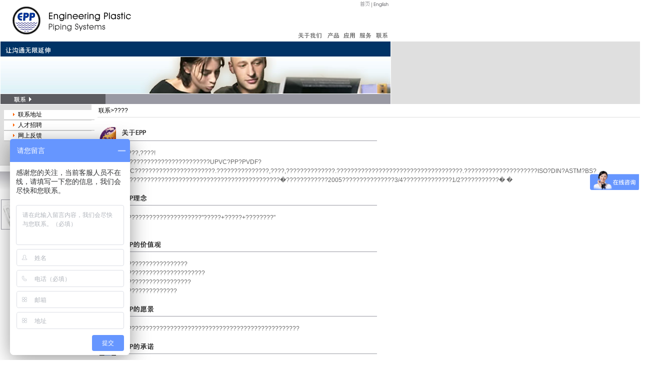

--- FILE ---
content_type: text/html
request_url: http://epp.cn/contact/index.php?docid=1
body_size: 2512
content:
<!DOCTYPE html PUBLIC "-//W3C//DTD HTML 4.01 Transitional//EN" >
<html xmlns="http://www.w3.org/1999/xhtml">
<head>
<title>?????????????,</title>
<meta http-equiv="Content-Type" content="text/html; charset=gb2312">
<meta name="keywords" content="EPP,CEPEX,PRAHER,J+J,CHAIR,????,???,??,????,90�??,UPVC??,PVC??,????,PVC????,UPVC????, PVC??,UPVC??,PVC??,UPVC??, PVC??,UPVC??,PVC??,UPVC???,UPVC??, ??,????,????,???,??,PVC??,PVC????,PVC????,PVC???,PVC??, ??,??,PVC??,PVC??,UPVC??,UPVC??, ??,???,PVC??,PVC???,UPVC??,UPVC???, ???,Y????,?????,PVC???,PVCY????,PVC?????,UPVC???,UPVCY????,UPVC?????, ??,PVC??,UPVC??, ??,???,????,????, ??,???,???,PVC??,PVC???,PVC???,??PVC??,??PVC???,??PVC???, PVC??,PVC??,PVC??,UPVC??,UPVC??,UPVC??,???,?????,UPVC??,PVC??,??,????,????,?????,?????,?????,????,??????,??????,PVC????,UPVC????,??????, ????,??????,??????,PVC????,UPVC????,??????, ????,???,PVC????,UPVC????,?????,??????, ??????,?????,PVC??????,UPVC??????,???????,????????,????????,??????,?????,PVC?????,UPVC?????,????????,???????,??????, ???,??????,PVC???,UPVC???,?????,?????,???,PVC-U???,PVC???,UPVC???, ?????,???????,???????,PVC?????,UPVC?????,?????,???????,??,?????,????,????,PVC??,UPVC??,?????,?????, ?????,???????,PVC?????,UPVC?????,???????,????,??????,????????,PVC????,UPVC????,PVC-U????,????,??????,??????,PVC????,UPVC????,PVC-U????,?????,PVC?????,UPVC?????,???,???,?????,?????,?????,?????,PVC?????,PVC?????, ?????,???????,PVC?????,UPVC?????,?????,??????,????????,PVC??????,UPVC??????,?????,PVC?????,UPVC?????,??,????,???,?????,PVC??,PVC????,PVC???,PVC?????,UPVC??,UPVC????,UPVC???,UPVC?????,????,??????,PVC????,UPVC????,???,?????,PVC???,UPVC???,????,???????,???????,???,?????,PVC???,UPVC???, ??,????,PVC??,UPVC??, PP??,PPH??, PP????,PPH????,??PP????,PP????,PPH????, PP????,PPH????,PP???,PPH???, PP??????,PPH??????,PP?????,PPH?????,PP??????,PPH??????,PP?????,PPH?????, PP?????,PP??,PPH??,??PP??, PP?????,PPH?????,PP????,PPH????,??PP????,PP????,PPH????,??PP????,PP???,PPH???,??PP???,PP?????,PPH?????,PP???,PPH???,PP?????,PPH?????,PP??????,PPH??????,PP??,PP???,PPH??,PPH???,PP?????,PP???,PPH?????,PPH???,PP???,PPH???,???,PP????,PP??,PVDF??,PVDF????,PVDF????,PVDF????,PVDF???,PVDF??????,PVDF?????,PVDF??????,PVDF?????,PVDF??,PVDF????,PVDF????,PVDF???,PVDF?????,PVDF???,PVDF?????,PVDF??????,PVDF?????,PVDF???,PVDF???,CPVC?????,CPVC??,CPVC????,CPVC????,CPVC?????,CPVC???,CPVC?????,???,???,?????,?????,?????,UPVC?????,???,PVC???,?????,?????,CHair?????,??,???????,????,???,?????,?????,">
<link href="../sty.css" rel="stylesheet" type="text/css">
</head>
<body bgcolor="#ffffff">
<table width="100%" height="100%" border="0" cellpadding="0" cellspacing="0">
  <tr>
    <td height="208" valign="top"><script>
var _hmt = _hmt || [];
(function() {
	var hm = document.createElement("script");
	hm.src = "https://hm.baidu.com/hm.js?7e1f6917b307bd7221e47bf8c8316b0a";
	var s = document.getElementsByTagName("script")[0]; 
	s.parentNode.insertBefore(hm, s);
})();
</script>
	<table width="780">
  <tr>
    <td rowspan="2"><a href="../index.htm"><img src="../images/logo.gif" alt="" name="n03_r1_c1" width="239" height="60" hspace="20" vspace="8" border="0" id="n03_r1_c1" /></a><br />
</td>
    <td align="right" valign="top"><a href="../"><img src="../images/c_h.gif" alt="首页" width="20" height="12" border="0"></a> <img src="../images/dot.gif" width="1" height="10" /> <img src="../images/english.gif" alt="网站地图" width="30" height="12" border="0" /></td>
  </tr>
  <tr>
    <td align="right" valign="bottom"><div class="menu"><a href="../aboutus/"><img src="../images/m_about.gif" width="47" height="12" border="0" /></a>&nbsp;&nbsp;&nbsp; <a href="../products/"><img src="../images/m_products.gif" alt="产品" width="23" height="12" border="0" /></a>&nbsp;&nbsp; <a href="../projects/list.php?TypeID=11&amp;title=%B9%A4%D2%B5%D3%A6%D3%C3"><img src="../images/m_projects.gif" alt="业务" width="23" height="12" border="0" /></a>&nbsp;&nbsp; <a href="../service/download.php?docid=32&amp;Title=%BC%BC%CA%F5%CA%D6%B2%E1"><img src="../images/m_service.gif" alt="服务" width="24" height="12" border="0" /></a>&nbsp;&nbsp; <a href="../contact/"><img src="../images/m_contact.gif" alt="联系" width="23" height="12" border="0" /></a></div></td>
  </tr>
</table>
<table width="100%" border="0" cellpadding="0" cellspacing="1" bgcolor="#FFFFFF">
  <tr>
    <td width="780" bgcolor="#003366"><table width="100%" height="30">
      <tr>
        <td align="left" valign="bottom"><img src="../images/004.gif" alt="让沟通无限延伸" name="aboutus_r2_c1" width="116" height="23" border="0" id="aboutus_r2_c1" /></td>
        <td>&nbsp;</td>
      </tr>
    </table></td>
    <td rowspan="3" bgcolor="#dfdfdf">&nbsp;</td>
  </tr>
  <tr>
    <td bgcolor="#DFDFDF"><img src="../images/005.jpg" width="780" height="73" /></td>
  </tr>
  <tr>
    <td bgcolor="#DFDFDF"><table border="0" cellpadding="0" cellspacing="0">
      <tr>
        <td width="210" bgcolor="#5C5C61"><img src="../images/lx.gif" alt="" name="aboutus_r4_c1" width="80" height="20" hspace="5" border="0"></td>
        <td width="570" bgcolor="#9999A3">&nbsp;</td>
      </tr>
    </table></td>
  </tr>
</table>
</td>
  </tr>
  <tr>
    <td><table width="780" height="100%" border="0" cellpadding="0" cellspacing="0">
      <tr>
        <td valign="top" class="left"><div class="Smenu">
  <div class="Imenu" style="cursor:hand;" onmouseover="this.style.background='#666'"   onmouseout="this.style.background='#fff'">&nbsp;&nbsp;&nbsp;&nbsp;<img src="../images/arrow_orange.gif" width="10" height="8" /><a href="index.php?docid=1"></a><a href="index.php"></a><a href="index.php?docid=5">联系地址</a></div>
  <div class="Imenu" style="cursor:hand;" onmouseover="this.style.background='#666'"   onmouseout="this.style.background='#fff'">&nbsp;&nbsp;&nbsp;&nbsp;<img src="../images/arrow_orange.gif" width="10" height="8" /><a href="index.php?docid=1"></a><a href="index.php"></a><a href="index.php?docid=7">人才招聘</a></div>
  <div class="Imenu" style="cursor:hand;" onmouseover="this.style.background='#666'"   onmouseout="this.style.background='#fff'">&nbsp;&nbsp;&nbsp;&nbsp;<img src="../images/arrow_orange.gif" width="10" height="8" /><a href="index.php?docid=1"></a><a href="index.php"></a><a href="guestbook.php">网上反馈</a></div>
  <p>&nbsp;</p>
</div>
<div class="bkLeft">
  <p>&nbsp;</p>
  <p>&nbsp;</p>
  <p><img src="../images/002.gif" alt="" name="aboutus_r5_c1" width="183" height="63" id="aboutus_r5_c1" /></p>
</div>
</td>
        <td class="mainCenterAll"><div class="navTitle">联系&gt;????</div>
          <div class="docDetail">
            <p>
<p dir="ltr"><strong><font face="arial,helvetica,sans-serif"><img align="baseline" src="/images/b_a.gif" border="0" hspace="0" complete="true" /></font></strong></p><blockquote style="margin-right: 0px;" dir="ltr"><p>??????,????!<br />&#160;&#160;&#160;&#160;<font face="arial,helvetica,sans-serif">&#160;&#160;&#160; ???????????????????????UPVC?PP?PVDF?CPVC???????????????????????.???????????????,????,??????????????.????????????????????????????????????.?????????????????????ISO?DIN?ASTM?BS?JIS????????????????????????????????????????????�????????????2005???????????????3/4??????????????1/2???????????� �</font></p></blockquote><p><strong><font face="arial,helvetica,sans-serif"><img align="baseline" src="/images/b_l.gif" border="0" hspace="0" complete="true" /></font></strong></p><blockquote style="margin-right: 0px;" dir="ltr"><p><font face="arial,helvetica,sans-serif">????????????????????????&quot;?????+?????+????????&quot;</font></p></blockquote><p dir="ltr"><br /><font face="arial,helvetica,sans-serif"><strong><img align="baseline" src="/images/b_j.gif" border="0" hspace="0" complete="true" /></strong></font></p><blockquote style="margin-right: 0px;" dir="ltr"><p dir="ltr"><font face="Arial">????????????????????&#160;</font><br /><font face="arial,helvetica,sans-serif">?????????????????????????&#160;<br />?????????????????????&#160;<br />????????????????? </font></p></blockquote><p dir="ltr"><font face="arial,helvetica,sans-serif"><strong><img align="baseline" src="/images/b_y.gif" border="0" hspace="0" complete="true" /></strong></font></p><blockquote style="margin-right: 0px;" dir="ltr"><p dir="ltr"><font face="arial,helvetica,sans-serif">&#160;&#160;&#160;&#160;&#160;&#160;&#160;?????????????????????????????????????????????????</font></p></blockquote><p><font face="arial,helvetica,sans-serif"><strong><img align="baseline" src="/images/b_c.gif" border="0" hspace="0" complete="true" /></strong></font></p><blockquote style="margin-right: 0px;" dir="ltr"><p><font face="arial,helvetica,sans-serif">&#160;&#160;&#160;&#160;&#160;&#160; ??????,???????????????????</font></p><p><font face="arial,helvetica,sans-serif">?????????????????????????????????????????????????????????????????????????????????????????????????????????????????????????????????????????????????????????</font></p></blockquote>

 </p>
          </div></td>
      </tr>
    </table></td>
  </tr>
  <tr>
    <td height="23" valign="bottom"> <table width="100%" border="0" cellpadding="0" cellspacing="1" bgcolor="#FFFFFF" class="foot">
  <tr>
    <td width="780"><img src="../images/aboutus_r6_c1.gif" alt="" name="aboutus_r6_c1" width="780" height="23" border="0" id="aboutus_r6_c1" /></td>
    <td>&nbsp;</td>
  </tr>
  <tr>
  	<td align="right"><a href="http://beian.miit.gov.cn">沪ICP备05006959号</a><a href='http://www.sgs.gov.cn/lz/licenseLink.do?method=licenceView&entyId=20130424110709612' target="_blank" ><img src="../images/gs.gif" width="47" height="47" border=0 /></a></td>
    <td ></td>
  </tr>
</table>
<script type="text/javascript">
var _bdhmProtocol = (("https:" == document.location.protocol) ? " https://" : " http://"); document.write(unescape("%3Cscript src='" + _bdhmProtocol + "hm.baidu.com/h.js%3F67ba04400275ec5c7a2ad7e179eccc5d' type='text/javascript'%3E%3C/script%3E"));
</script>
</td>
  </tr>
</table>
</body>
</html>


--- FILE ---
content_type: text/css
request_url: http://epp.cn/sty.css
body_size: 1350
content:
body {
	margin-left: 0px;
	margin-top: 0px;
	background-color: #ffffff;
	font-size: 12px;
	color: #666666;
	margin-right: 0px;
	margin-bottom: 0px;
}
td {
	font-size: 12px;
}
.head {
	width: 100%;
	height: 60px;
	text-align: left;
	padding:20px;
}
.head2 {
	width: 100%;
	height: 60px;
	text-align: left;
	padding:6px;
}
.menu {
	height: 12px;
	font-size:13px;
	padding: 2px;
	text-align: right;
	font-family: "黑体";
}
.menu a:link {
	font-size: 12px;
	color: #FFFFFF;
}
.menu a:visited {
	font-size: 12px;
	color: #FFFFFF;
}
.menu a:hover {
	font-size: 12px;
	color: #ff0000;
}

.Smenu {
	background-color: #dfdfdf;
	border-bottom-style: solid;
	font-size:12px;
	padding-top: 10px;
	padding-bottom: 10px;
	text-align: left;
	border-bottom-width: 1px;
	border-bottom-color: #CCCCCC;
	font-family: Arial, Helvetica, sans-serif;
}
.bkLeft {
	background-image: url(images/bk2.jpg);
	background-repeat: repeat-x;
	height:65px;
}
.Smenu a:link {
	font-size: 12px;
	color: #4E525E;
	text-decoration: none;
}
.Smenu a:visited {
	font-size: 12px;
	color: #4E525E;
	text-decoration: none;
}
.Smenu a:hover {
	font-size: 12px;
	color: #ff0000;
	text-decoration: none;
}
.SFmenu {
	width:60px;
	text-align: center;
	font-size:12px;
	padding: 2px;
	color: #fff;
	background-color: #036;
	border: 1px solid #666666;
	font-family: Arial, Helvetica, sans-serif;
}
}
.Pmenu {
	width:60px;
	text-align: center;
	font-size:12px;
	padding: 2px;
	color: #666;
	background-color: #eee;
	border-bottom: 1px solid #666666;
	border-right: 1px solid #999;
}
.Pmenu a:link {
	font-size: 12px;
	color: #666;
	text-decoration: none;
}
.Pmenu a:visited {
	font-size: 12px;
	color: #666;
	text-decoration: none;
}
.Pmenu a:hover {
	font-size: 12px;
	color: #fff;
	text-decoration: none;
}
.Imenu {
	width:95%;
	text-align: left;
	font-size:12px;
	padding:1px 1px 1px 6px ;
	margin: 1px 1px 1px 8px;
	background-color: #fff;
	filter:Alpha(Opacity=50);
	border-bottom: 1px solid #bbbbbb;
}
.Imenu a:link {
	font-size: 12px;
	color: #000;
	text-decoration: none;
}
.Imenu a:visited {
	font-size: 12px;
	color: #000;
	text-decoration: none;
}
.Imenu a:hover {
	font-size: 12px;
	color: #fff;
	text-decoration: none;
}
.Gmenu {
	text-align: left;
	font-size:12px;
	padding:1px 1px 1px 6px ;
	margin: 2px;
	background-color: #dfdfdf;
	border: 1px solid #fff;
	
}
.Gmenu a:link {
	font-size: 12px;
	color: #000;
	text-decoration: none;
}
.Gmenu a:visited {
	font-size: 12px;
	color: #000;
	text-decoration: none;
}
.Gmenu a:hover {
	font-size: 12px;
	color: #fff;
	text-decoration: none;
}

.list {
	width:100%;
	text-align: left;
	font-size:12px;
	padding:1px ;
	margin:4px ;
	background-color: #fff;
	border-top: 1px solid #bbbbbb;
}
.main {
	background-color: #ffffff;
	width: 765px;
	border: 5px solid #FFFFFF;
	font-size:12px;
}
.mainleft {
	width: 185px;
	background-color: #444654;
	vertical-align: top;
	text-align: left;
}
.mainleftGrey {
	width: 185px;
	background-color: #eeeeee;
	vertical-align: top;
	text-align: center;
}

.mainCenter {
	padding-left: 10px;
	vertical-align: top;
	width: 380px;
	padding-right: 10px;
}
.mainCenterAll {
	vertical-align: top;
	height: 100%;
	text-align: center;
	padding-left: 10px;
}
.mainright {
	width: 180px;
	vertical-align: top;
}
.foot {
	width: 100%;
	font-size:12px;
	border-right-style: none;
	border-bottom-style: none;
	border-left-style: none;
	border-top-width: 1px;
	border-top-style: solid;
	border-top-color: #9999A3;
	margin-top: 5px;
}
a:link {
	font-size: 12px;
	color: #333333;
	text-decoration: none;
}
a:visited {
	font-size: 12px;
	color: #333333;
	text-decoration: none;
}
a:hover {
	font-size: 12px;
	color: #FF0000;
	text-decoration: underline;
}

.textTitle{
	font-size: 13px;
	background-color: #CF0132;
	font-family: "黑体";
	padding: 2px;
	margin-bottom: 3px;
}
.textTitle2{
	font-size: 15px;
	background-color: #CF0132;
	font-family: Arial, Helvetica, sans-serif;
	padding: 2px;
	margin-bottom: 3px;
	color: #FFFFFF;
	font-weight: bold;
	text-transform: none;
}
.textTitle3{
	font-size: 13px;
	font-family: "黑体";
	padding: 2px;
	margin-bottom: 3px;
	color: #333333;
	text-transform: none;
	text-align: center;
}
hr {
	color: #CCCCCC;
	height: 1px;
}
.more {
	font-size:12px;
	color: #333333;
	text-align: right;
}
.docTitle {
	font-family: Arial, Helvetica, sans-serif;
	font-size: 12px;
	line-height: 21px;
	color: #000000;
	text-align: left;
	padding: 2px;
	border-bottom-width: 1px;
	border-bottom-style: solid;
	border-bottom-color: #DFDFDF;
	font-weight: bold;
	margin-bottom: 5px;
}
.docApd {
	font-size: 12px;
	color: #666666;
	text-align: right;
	font-style: italic;
}
.docDetail {
	font-size: 12px;
	line-height: 18px;
	color: #666666;
	height: 92%;
	width: 99%;
	text-align: left;
	vertical-align: top;
	padding:2px;
	background-color: #FFFFFF;
	font-family: Arial, Helvetica, sans-serif;
	border-top-style: none;
	border-right-style: none;
	border-bottom-style: none;
	border-left-style: none;
}
.greyI {
	font-size: 12px;
	color: #666666;
	font-style: italic;
}
.grey {
	font-size: 12px;
	color: #666666;
}
.left {
	font-size: 12px;
	color: #666666;
	margin:10px;
	width: 210px;
	border-right: 0px solid #ccc;
}
.input {
	font-size: 12px;
	background-color: #FFFFFF;
	border: 1px solid #666666;
}
.left .Smenu li {
	font-size: 12px;
	line-height: 18px;
	list-style-type: square;
	list-style-position: outside;
}
.even {
	font-size: 12px;
	background-color: #fff;
}
.odd {
	font-size: 12px;
	background-color: #fff;
}
.exheading {
	font-size: 12px;
	cursor: hand;
}
.photo {
	padding: 15px;
	border: 5px solid #999999;
}
.photoFrame {
	padding: 35px;
	border: 20px inset #999999;
}
.navTitle {
	font-family: Arial, Helvetica, sans-serif;
	font-size: 12px;
	line-height: 21px;
	color: #000000;
	text-align: left;
	margin-left: 2px;
	padding: 2px;
	border-bottom-width: 1px;
	border-bottom-style: solid;
	border-bottom-color: #DFDFDF;
	margin-bottom: 5px;
}
.commentTitle{
	font-family: Arial, Helvetica, sans-serif;
	font-size: 12px;
	color: #000000;
	text-align: left;
	margin: 2px;
	padding: 2px;
	cursor: hand;
}
.commentTitleOver{
	font-family: Arial, Helvetica, sans-serif;
	font-size: 12px;
	color: #000000;
	text-align: left;
	margin: 2px;
	padding: 2px;
	cursor: hand;
	background-color: #eeeeee;
}


.commentDetail{
	font-family: Arial, Helvetica, sans-serif;
	font-size: 12px;
	line-height: 21px;
	color: #000000;
	text-align: left;
	margin-left: 20px;
	padding: 2px;
	display:none;
	border: 1px solid #eee;

}
.formDetail{
	font-family: Arial, Helvetica, sans-serif;
	font-size: 12px;
	color: #000000;
	display:none;
	border: 1px solid #eee;
}
.servicePic{
	 width: 500px;
	 height:400px;
	 overflow: auto; 
}
.Efont{
	font-family: Arial, Helvetica, sans-serif;
}
.reply{
	background-color:#FFFFEC;
	margin:5px;
	padding:3px;
	border: 1px solid #fc0;

}